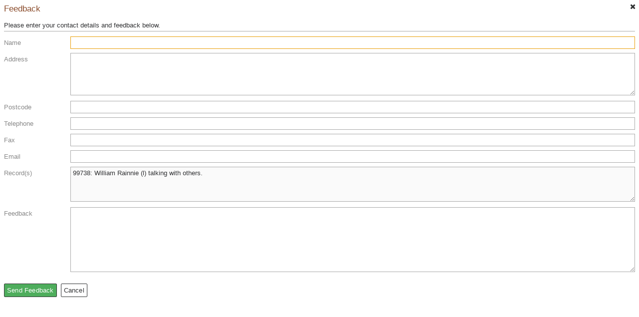

--- FILE ---
content_type: text/html; charset=utf-8
request_url: https://images.whoi.edu/item-feedback?t=item&edit&i=99738&modal=1
body_size: 3508
content:
<!DOCTYPE html PUBLIC "-//W3C//DTD XHTML 1.0 Strict//EN" "http://www.w3.org/TR/xhtml1/DTD/xhtml1-strict.dtd"><html xmlns="http://www.w3.org/1999/xhtml" xml:lang="en-GB" lang="en-GB"><head> <meta http-equiv="Content-Type" content="text/html; charset=utf-8"> <meta name="viewport" content="width=1024"> <base href="https://images.whoi.edu/">  <meta name="ROBOTS" content="NOINDEX, NOFOLLOW">  <title>Feedback - WHOI ImageSource</title>  <link rel="shortcut icon" href="api/v2/site/files/images/site-icon-32px.png?dg=db28f1128549eca1c299e889dd681bef94a87454" type="image/png"> <link rel="icon" sizes="32x32" href="api/v2/site/files/images/site-icon-32px.png?dg=db28f1128549eca1c299e889dd681bef94a87454" type="image/png"> <link rel="icon" sizes="64x64" href="api/v2/site/files/images/site-icon-64px.png?dg=2eca9a3ebd97178d9c3b42065d82fc7501931cdd" type="image/png">  <link   href="https://images.whoi.edu/item-feedback?t=item&edit=&i=99738&modal=1"     rel="canonical"     >  <link rel="stylesheet" href="web/content/ItemFeedbackPage/ItemFeedbackPage.css?dg=93,1413894227000" type="text/css" media="all" /><link rel="stylesheet" href="web/components/EditBoxField/EditBoxField.css?dg=4777,1616519051000" type="text/css" media="all" /><link rel="stylesheet" href="web/components/ActionGroup/ActionGroup.css?dg=10276,1604594911000" type="text/css" media="all" /><link rel="stylesheet" href="sites/template/css/normalize.css?dg=1910,1454588178000" type="text/css" media="all" /><link rel="stylesheet" href="sites/template/css/index.css?dg=68100,1713866896000" type="text/css" media="all" /><link rel="stylesheet" href="sites/whoi/css/site.css?dg=776,1605197009000" type="text/css" media="all" /><link rel="stylesheet" href="sites/template/css/themes/Default.css?dg=2141,1615310481000" type="text/css" media="all" /> <link rel="preload" as="script" href="ext/prototype/protoaculous.min.js?dg=169342,1712764232000" /><link rel="preload" as="script" href="ext/xajax/xajax_js/xajax_core.js?dg=40234,1278164866000" /><link rel="preload" as="script" href="ext/spin/spin.min.js?dg=4143,1409756310000" /><link rel="preload" as="script" href="ext/rxjs/rxjs.umd.js?dg=124841,1552394754000" /><link rel="preload" as="script" href="web/components/Abstract/Locale.js?dg=1042,1608297331000" /><link rel="preload" as="script" href="web/components/Abstract/Events.js?dg=743,1526488106000" /><link rel="preload" as="script" href="web/components/Abstract/Selections.js?dg=4716,1565618600000" /><link rel="preload" as="script" href="web/components/Abstract/Component.js?dg=41081,1714541278000" /><link rel="preload" as="script" href="web/actions/Abstract/Action.js?dg=2396,1607931132000" /><link rel="preload" as="script" href="web/content/Abstract/BasePage.js?dg=803,1542362959000" /><link rel="preload" as="script" href="web/content/Abstract/DataEditPage.js?dg=18547,1598270252000" /><link rel="preload" as="script" href="web/content/ItemFeedbackPage/ItemFeedbackPage.js?dg=281,1598270252000" /><link rel="preload" as="script" href="web/components/EditBox/EditBox.js?dg=788,1542362959000" /><link rel="preload" as="script" href="web/components/EditBoxField/EditBoxField.js?dg=19612,1617106910000" /><link rel="preload" as="script" href="web/components/ActionGroup/ActionGroup.js?dg=7914,1582104015000" /><link rel="preload" as="script" href="index.js?dg=2013,1689864791000" /><link rel="preload" as="script" href="web/actions/JavascriptAction/JavascriptAction.js?dg=523,1582104015000" /><script type="text/javascript">(function() { var d=document, g=d.createElement('script'), s=d.getElementsByTagName('script')[0];g.type='text/javascript'; g.async=true; g.defer=true; g.src='ext/headjs/head.load.js'; var loaded = false; g.onload = g.onreadystatechange = function() { if (!loaded && (!this.readyState || this.readyState === "loaded" || this.readyState === "complete")) { loaded = true; head.load(["ext\/prototype\/protoaculous.min.js?dg=169342,1712764232000","ext\/xajax\/xajax_js\/xajax_core.js?dg=40234,1278164866000","ext\/spin\/spin.min.js?dg=4143,1409756310000","ext\/rxjs\/rxjs.umd.js?dg=124841,1552394754000","web\/components\/Abstract\/Locale.js?dg=1042,1608297331000","web\/components\/Abstract\/Events.js?dg=743,1526488106000","web\/components\/Abstract\/Selections.js?dg=4716,1565618600000","web\/components\/Abstract\/Component.js?dg=41081,1714541278000","web\/actions\/Abstract\/Action.js?dg=2396,1607931132000","web\/content\/Abstract\/BasePage.js?dg=803,1542362959000","web\/content\/Abstract\/DataEditPage.js?dg=18547,1598270252000","web\/content\/ItemFeedbackPage\/ItemFeedbackPage.js?dg=281,1598270252000","web\/components\/EditBox\/EditBox.js?dg=788,1542362959000","web\/components\/EditBoxField\/EditBoxField.js?dg=19612,1617106910000","web\/components\/ActionGroup\/ActionGroup.js?dg=7914,1582104015000","index.js?dg=2013,1689864791000","web\/actions\/JavascriptAction\/JavascriptAction.js?dg=523,1582104015000"], function() { var hideBody = function() { document.body.style.display = "none"; }; if (document.readyState === "interactive") { hideBody(); } else { head.ready(document, hideBody); } var IndexPage1 = new IndexPage("IndexPage1", null, 1, "whoi", "ItemFeedback", false, 2, 2);
window.IndexPage1 = IndexPage1;
Component.root = IndexPage1; new ItemFeedbackPage("ItemFeedbackPage1", Component.fromPath("component://"), 1).addSelf();
new EditBox("FeedbackDetails", Component.fromPath("component://Content"), 1, false, true).addSelf();
new EditBoxField("Name", Component.fromPath("component://Content/FeedbackDetails"), 1, {"type":"text","showEmpty":true,"readOnly":null,"editOnly":null,"visible":true}).addSelf();
new EditBoxField("Address", Component.fromPath("component://Content/FeedbackDetails"), 1, {"type":"textarea","showEmpty":true,"readOnly":null,"editOnly":null,"visible":true,"convertLineBreaks":true}).addSelf();
new EditBoxField("Postcode", Component.fromPath("component://Content/FeedbackDetails"), 1, {"type":"text","showEmpty":true,"readOnly":null,"editOnly":null,"visible":true}).addSelf();
new EditBoxField("Telephone", Component.fromPath("component://Content/FeedbackDetails"), 1, {"type":"text","showEmpty":true,"readOnly":null,"editOnly":null,"visible":true}).addSelf();
new EditBoxField("Fax", Component.fromPath("component://Content/FeedbackDetails"), 1, {"type":"text","showEmpty":true,"readOnly":null,"editOnly":null,"visible":true}).addSelf();
new EditBoxField("Email", Component.fromPath("component://Content/FeedbackDetails"), 1, {"type":"text","showEmpty":true,"readOnly":null,"editOnly":null,"visible":true}).addSelf();
new EditBoxField("ItemRefs", Component.fromPath("component://Content/FeedbackDetails"), 1, {"type":"textarea","showEmpty":true,"readOnly":null,"editOnly":null,"visible":true,"convertLineBreaks":true}).addSelf();
new EditBoxField("Enquiry", Component.fromPath("component://Content/FeedbackDetails"), 1, {"type":"textarea","showEmpty":true,"readOnly":null,"editOnly":null,"visible":true,"convertLineBreaks":true}).addSelf();
new ActionGroup("PageActions", Component.fromPath("component://Content"), 1).addSelf();
new ActionGroup("TitleActions", Component.fromPath("component://Content"), 1).addSelf();
 Component.actions = { "SavePage" : new JavascriptAction("SavePage", ["component:\/\/Content\/PageActions"], {"currentPageModes":["add","edit"],"js":"this.save();"}), "CancelPage" : new JavascriptAction("CancelPage", ["component:\/\/Content\/PageActions"], {"currentPageModes":["add","edit"],"js":"this.cancel();"}), "CancelPageTitlebar" : new JavascriptAction("CancelPageTitlebar", ["component:\/\/Content\/TitleActions"], {"currentPageModes":["add","edit"],"js":"this.cancel();"}) }; Component.fromPath("component://Content/FeedbackDetails").addListener(Component.fromPath("component://Content"));
Component.fromPath("component://Content/PageActions").addListener(Component.fromPath("component://Content"));
Component.fromPath("component://Content/TitleActions").addListener(Component.fromPath("component://Content"));
 var setupDOM = function() { IndexPage1.onDOMLoadedAndChildren(); };  var domLoaded = function() { Locale.init("en-GB", {"components":["MM","dd","yyyy"],"separator":"\/"}, null, setupDOM); };
if (document.readyState === "interactive") { domLoaded(); } else { head.ready(document, domLoaded); } }); }; };s.parentNode.insertBefore(g,s); })();</script> 
<script type="text/javascript" defer >
/* <![CDATA[ */
try { if (undefined == xajax.config) xajax.config = {}; } catch (e) { xajax = {}; xajax.config = {}; };
xajax.config.requestURI = "https://images.whoi.edu/item-feedback?t=item&edit=&i=99738&modal=1";
xajax.config.statusMessages = false;
xajax.config.waitCursor = true;
xajax.config.version = "xajax 0.5 rc2";
xajax.config.legacy = false;
xajax.config.defaultMode = "asynchronous";
xajax.config.defaultMethod = "POST";
/* ]]> */
</script>
 </head> <body class="editing OS_Unknown App_Unknown Engine_Unknown Site_whoi Layout_Modal Page_ItemFeedback Role_everyone Role_anonymous UIMode_Modal SiteState_live Icons_FontAwesome Icons Tooltips" style=""> <div id="wrap" class="wrapper"> <div id="main"> <div id="page"> <main id="content">   <div class="title"> <h1>Feedback</h1> <div class="component actionGroup noTextSelect titleBar iconsOnly enabled" id="ItemFeedbackPage1:TitleActions" style="" data-enabled-count="1">  <div class="actions collapsibleContent"> <button type="button" class="action  enabled last" data-action="CancelPageTitlebar" aria-label="Cancel" data-icon="close" data-key="Esc"><span class="icon close"></span><span class="label">Cancel</span></button> </div> </div>  </div>    <form id="ItemFeedbackPage1" class="dataEditPage ItemFeedbackPage editing itemFeedbackPage PageMode_edit" style=""  >  <div class="component editBox editing" id="ItemFeedbackPage1:FeedbackDetails" style="" >   <div class="componentTitle toggleCollapsible"> <span>Please enter your contact details and feedback below.</span>  </div>  <div class="editBoxContent collapsibleContent"> <div class="editBoxField editing empty" id="FeedbackDetailsName" style="" data-name="Name" data-type="text">  <label for="FeedbackDetails:Name" class="editBoxFieldLabel" >Name</label>  <div class="editBoxFieldValue" id="FeedbackDetailsNameValue"> <div class="editBoxFieldValueContent"> <span id="FeedbackDetails:Name:Edit" style="display: inline; "><input  type="text" id="FeedbackDetails:Name" name="FeedbackDetails:Name" autocomplete="off" style="" value="" /></span><div class="editBoxFieldText" id="FeedbackDetails:Name:Text" style="display: none;""><span class="value">&nbsp;</span></div>   </div> </div> <div class="clear"></div> </div> <div class="editBoxField editing empty" id="FeedbackDetailsAddress" style="" data-name="Address" data-type="textarea">  <label for="FeedbackDetails:Address" class="editBoxFieldLabel" >Address</label>  <div class="editBoxFieldValue" id="FeedbackDetailsAddressValue"> <div class="editBoxFieldValueContent"> <span id="FeedbackDetails:Address:Edit" style="display: inline; "><textarea  id="FeedbackDetails:Address" name="FeedbackDetails:Address" autocomplete="off" style="" rows="5"></textarea></span><div class="editBoxFieldText" id="FeedbackDetails:Address:Text" style="display: none;""><span class="value">&nbsp;</span></div>   </div> </div> <div class="clear"></div> </div> <div class="editBoxField editing empty" id="FeedbackDetailsPostcode" style="" data-name="Postcode" data-type="text">  <label for="FeedbackDetails:Postcode" class="editBoxFieldLabel" >Postcode</label>  <div class="editBoxFieldValue" id="FeedbackDetailsPostcodeValue"> <div class="editBoxFieldValueContent"> <span id="FeedbackDetails:Postcode:Edit" style="display: inline; "><input  type="text" id="FeedbackDetails:Postcode" name="FeedbackDetails:Postcode" autocomplete="off" style="" value="" /></span><div class="editBoxFieldText" id="FeedbackDetails:Postcode:Text" style="display: none;""><span class="value">&nbsp;</span></div>   </div> </div> <div class="clear"></div> </div> <div class="editBoxField editing empty" id="FeedbackDetailsTelephone" style="" data-name="Telephone" data-type="text">  <label for="FeedbackDetails:Telephone" class="editBoxFieldLabel" >Telephone</label>  <div class="editBoxFieldValue" id="FeedbackDetailsTelephoneValue"> <div class="editBoxFieldValueContent"> <span id="FeedbackDetails:Telephone:Edit" style="display: inline; "><input  type="text" id="FeedbackDetails:Telephone" name="FeedbackDetails:Telephone" autocomplete="off" style="" value="" /></span><div class="editBoxFieldText" id="FeedbackDetails:Telephone:Text" style="display: none;""><span class="value">&nbsp;</span></div>   </div> </div> <div class="clear"></div> </div> <div class="editBoxField editing empty" id="FeedbackDetailsFax" style="" data-name="Fax" data-type="text">  <label for="FeedbackDetails:Fax" class="editBoxFieldLabel" >Fax</label>  <div class="editBoxFieldValue" id="FeedbackDetailsFaxValue"> <div class="editBoxFieldValueContent"> <span id="FeedbackDetails:Fax:Edit" style="display: inline; "><input  type="text" id="FeedbackDetails:Fax" name="FeedbackDetails:Fax" autocomplete="off" style="" value="" /></span><div class="editBoxFieldText" id="FeedbackDetails:Fax:Text" style="display: none;""><span class="value">&nbsp;</span></div>   </div> </div> <div class="clear"></div> </div> <div class="editBoxField editing empty" id="FeedbackDetailsEmail" style="" data-name="Email" data-type="text">  <label for="FeedbackDetails:Email" class="editBoxFieldLabel" >Email</label>  <div class="editBoxFieldValue" id="FeedbackDetailsEmailValue"> <div class="editBoxFieldValueContent"> <span id="FeedbackDetails:Email:Edit" style="display: inline; "><input  type="text" id="FeedbackDetails:Email" name="FeedbackDetails:Email" autocomplete="off" style="" value="" /></span><div class="editBoxFieldText" id="FeedbackDetails:Email:Text" style="display: none;""><span class="value">&nbsp;</span></div>   </div> </div> <div class="clear"></div> </div> <div class="editBoxField editing" id="FeedbackDetailsItemRefs" style="" data-name="ItemRefs" data-type="textarea">  <label for="FeedbackDetails:ItemRefs" class="editBoxFieldLabel" >Record(s)</label>  <div class="editBoxFieldValue" id="FeedbackDetailsItemRefsValue"> <div class="editBoxFieldValueContent"> <span id="FeedbackDetails:ItemRefs:Edit" style="display: inline; "><textarea  id="FeedbackDetails:ItemRefs" name="FeedbackDetails:ItemRefs" autocomplete="off" style="" rows="4">99738: William Rainnie (l) talking with others.</textarea></span><div class="editBoxFieldText" id="FeedbackDetails:ItemRefs:Text" style="display: none;""><span class="value">99738: William Rainnie (l) talking with others.</span></div>   </div> </div> <div class="clear"></div> </div> <div class="editBoxField editing empty" id="FeedbackDetailsEnquiry" style="" data-name="Enquiry" data-type="textarea">  <label for="FeedbackDetails:Enquiry" class="editBoxFieldLabel" >Feedback</label>  <div class="editBoxFieldValue" id="FeedbackDetailsEnquiryValue"> <div class="editBoxFieldValueContent"> <span id="FeedbackDetails:Enquiry:Edit" style="display: inline; "><textarea  id="FeedbackDetails:Enquiry" name="FeedbackDetails:Enquiry" autocomplete="off" style="" rows="8"></textarea></span><div class="editBoxFieldText" id="FeedbackDetails:Enquiry:Text" style="display: none;""><span class="value">&nbsp;</span></div>   </div> </div> <div class="clear"></div> </div>  </div>  </div> <div class="component actionGroup noTextSelect buttons tooltipDisabled enabled" id="ItemFeedbackPage1:PageActions" style="" data-enabled-count="2">  <div class="actions collapsibleContent"> <button type="button" class="action  enabled" data-action="SavePage" aria-label="Send feedback" data-key="Return"><span class="label">Send feedback</span></button><button type="button" class="action  enabled last" data-action="CancelPage" aria-label="Cancel" data-key="Esc"><span class="label">Cancel</span></button> </div> </div>   </form>  </main> </div> </div> </div> </body> </html><!-- Copyright iBase Media Services -->
<!-- Render time: 24.942874908447266ms -->


--- FILE ---
content_type: text/css; charset=utf-8
request_url: https://images.whoi.edu/web/content/ItemFeedbackPage/ItemFeedbackPage.css?dg=93,1413894227000
body_size: 122
content:
.itemFeedbackPage.editing .confirmation,.itemFeedbackPage.viewing .enterDetails{display:none}

--- FILE ---
content_type: application/javascript
request_url: https://images.whoi.edu/web/components/Abstract/Locale.js?dg=1042,1608297331000
body_size: 572
content:
var Locale=function(){try{var t=window.parent;if(t!==window&&void 0!==t.Locale)return t.Locale}catch(t){}function n(){this.language=null,this.country=null,this.dateFormat=null,this.strings=null}return(n.prototype.constructor=n).prototype.init=function(t,n,e,r){function o(){"function"==typeof r&&r()}var i=t.split("-");this.language=i[0],1<i&&(this.country=i[1]),this.dateFormat=n;e?(i=rxjs.operators,rxjs.ajax.ajax("api/v2/locales/"+encodeURIComponent(t)+"/strings?dg="+encodeURIComponent(e)).pipe(i.map(function(t){return t.response}),i.tap(void 0,function(t){console.error("Locale API called failed",t)})).subscribe(function(t){this.strings=t?t.strings:null,o()}.bind(this),o,null)):o()},n.prototype.formatDate=function(e){var t=this.dateFormat,r=t.separator;return t.components.reduce(function(t,n){switch(t.length&&(t+=r),n){case"dd":t+=e.getDate();break;case"MM":t+=e.getMonth()+1;break;case"yyyy":t+=e.getFullYear()}return t},"")},n.prototype.getString=function(t){if(!this.strings)return t;var n=this.strings[t];return n||t},new n}();

--- FILE ---
content_type: application/javascript
request_url: https://images.whoi.edu/web/components/EditBoxField/EditBoxField.js?dg=19612,1617106910000
body_size: 6142
content:
var EditBoxField=Class.create(Component,{_setOptions:function(t){t&&(this.type=t.type,this.currencyCode=t.currencyCode,this.showEmpty=t.showEmpty,this.readOnly=t.readOnly,this.editOnly=t.editOnly,this.visible=t.visible,this.convertLineBreaks=t.convertLineBreaks,this.optionsOther=t.optionsOther,this.editOnClick=t.editOnClick,this.maxLenPrompt=t.maxLenPrompt,this.minRelDate=t.minRelDate,this.maxRelDate=t.maxRelDate,this.format=t.format,this.copyToClipboard=t.copyToClipboard,this.htmlEditorPlacementSnippet=t.htmlEditorPlacementSnippet)},_removeEditOnClickOptions:function(){var t=this.getRootElement().querySelector(".editOnClickOptions");t&&t.remove()},_addEditOnClickOptions:function(){var t=this.getRootElement(),n=new Element("div",{class:"editOnClickOptions"}),t=(t.appendChild(n),new Element("a",{class:"editOnCancel",title:"Cancel"})),t=(t.observe("click",this.onEditOnClickCancel.bindAsEventListener(this)),n.appendChild(t),new Element("a",{class:"editOnUpdate",title:"Update"}));t.observe("click",this.onEditOnClickOk.bindAsEventListener(this)),n.appendChild(t),window.setTimeout(function(){var t=Component.getConstrainingParent(n),e=n.getBoundingClientRect(),i=t.getBoundingClientRect(),e=e.bottom-i.bottom;0<e&&(t.style.paddingBottom=Component.getStyleDim(t.style.paddingBottom)+e+"px")},1)},_newDatePicker:function(t){var e=Locale.dateFormat,i=e.components,n=Locale.language;return new DatePicker({relative:t,language:n.language,dateFormat:[[i[0].toLowerCase(),i[1].toLowerCase(),i[2].toLowerCase()],e.separator]})},_initDatePicker:function(){var t,e;this._datePicker||(e=(t=Locale.dateFormat).components,this._datePicker=new Pikaday({field:document.getElementById(this.input),format:e.join(t.separator).toUpperCase(),keyboardInput:!1}),this.minRelDate&&(this._datePicker.setMinDate(moment().add(this.minRelDate,"days").toDate()),0<this.minRelDate&&(this._datePicker.gotoDate(moment().add(this.minRelDate,"days").toDate()),this._datePicker.adjustPosition())),this.maxRelDate&&(this._datePicker.setMaxDate(moment().add(this.maxRelDate,"days").toDate()),this.maxRelDate<0&&(moment().add(this.maxRelDate,"days").toDate(),this._datePicker.gotoDate(moment().add(this.maxRelDate,"days").toDate()),this._datePicker.adjustPosition())))},_getList:function(t){if(!t)return null;t=t.select(".editBoxFieldList");return 0===t.length?null:t[0]},_nl2br:function(t){return t.replace(/\r\n|\r|\n/gi,"<br/>")},_setText:function(t){var e,i,n,s=$(this.text).querySelector(".value");null==t&&(t=""),"picklist-sv"===this.type||"picklist-mv"===this.type?(e=this._getList(s))&&(e.update(),(t="string"==typeof t?0===t.strip().length?[]:[t]:t).each(function(t){t=new Element("li").update(Component.escapeHTML(t));e.appendChild(t)})):("select"===this.type?(i=t+"",n=this.optionsOther?$(this.input+":Select"):$(this.input),(n=Array.from(n.options).find(function(t){t=t.value;return"null"===t?""===i:t===i}))&&(i=n.text)):"currency"===this.type?(n=this.currencyCode,i=n?Currency.format(n,t,this.format):t):"password"===this.type?i="******":(i=t.stripScripts().strip(),this.convertLineBreaks&&(i=this._nl2br(i))),""!==i&&"null"!==i||(i="&nbsp;"),s.update(i))},_getFocusable:function(){return"select"===this.type&&this.optionsOther?[$(this.input+":Other"),$(this.input+":Select")]:"picklist-mv"===this.type?(t=$(this.owner.name+":"+this.name+":SelectButton"))?t.select("a"):[]:[$(this.input)];var t},_setupFocusEvents:function(){var n,t,s=$(this.container);!s||(n=this._getFocusable()).any(function(t){return!t})||(s.stopObserving("mousedown"),s.stopObserving("keydown"),s.stopObserving("keyup"),n.each(function(t){t.stopObserving("focus"),t.stopObserving("blur")}),this.editMode&&(s.addEventListener("keyup",function(t){t.getModifierState&&t.getModifierState("CapsLock")?s.addClassName("capsLock"):s.removeClassName("capsLock")},!0),s.addEventListener("keydown",function(t){t.getModifierState&&t.getModifierState("CapsLock")?s.addClassName("capsLock"):s.removeClassName("capsLock")},!0),s.observe("mousedown",function(t){t.getModifierState&&t.getModifierState("CapsLock")&&s.addClassName("capsLock");var e,i=t.findElement();n.find(function(t){return t===i||i.descendantOf&&i.descendantOf(t)})||(e=n.find(function(t){for(;t!==s;){if("none"===Component.getComputedStyle(t).display)return!1;t=t.parentNode}return!0}))&&(t.preventDefault(),t.stopPropagation(),e.focus())}),n.each(function(t){t.observe("focus",function(t){s.addClassName("focused")}),t.observe("blur",function(){s.removeClassName("focused"),s.removeClassName("capsLock"),this.editOnClick&&this.editMode&&this._saveEditOnClick()}.bind(this))},this),t=$(this.input),"date"===this.type&&"text"===t.type&&this._initDatePicker()))},_toggleMode:function(t,e,i){i?(e.hide(),t.show()):(t.hide(),e.show())},_setupVisibility:function(){var t=$(this.container);t&&(this.visible?this.readOnly?this.editMode?this.getHideReadOnlyFieldsWhenEditing()&&t.hide():this.showEmpty||this.hasText()?t.show():t.hide():this.editOnly?this.editMode?t.show():t.hide():this.editMode||!this.editMode&&(this.showEmpty||this.hasText())?t.show():t.hide():t.hide())},_setupDOM:function($super){$super(),$(this.edit)&&(this._value=this.getValue(),$super=this.type,t=this.input,(e=$(t))&&("select"===$super&&this.optionsOther?(n=this._optionsOtherChanged.bind(this,t),$(t+":Select").observe("change",n),$(t+":Other").observe("change",n)):(t=document.body,"checkbox"===$super||"date"===$super||"select"===$super?(n=function(){this.onChange()}.bind(this),"checkbox"===$super&&t.hasClassName("App_IE")?e.observe("click",n):e.observe("change",n)):t.hasClassName("App_IE8")?e.observe("keyup",this.onKeyUp.bindAsEventListener(this)):e.observe("input",this.onInput.bindAsEventListener(this)),i=parseInt(e.getAttribute("maxlength"),10),(t.hasClassName("App_IE6")||t.hasClassName("App_IE7")||t.hasClassName("App_IE8")||t.hasClassName("App_IE9"))&&("textarea"===$super&&i&&e.observe("keypress",function(t){return!(!t.ctrlKey&&!t.metaKey&&t.charCode&&e.getValue().length===i)||(t.preventDefault(),!1)}),(n=e.getAttribute("placeholder"))&&((s=$(this.owner.name+this.name+"Value")).style.position="relative",o=e.getLayout(),r=e.positionedOffset(),(a=new Element("div",{class:"placeholder"})).setStyle({position:"absolute",left:r[0]+o.get("margin-left")+o.get("border-left")+o.get("padding-left")+"px",top:r[1]+o.get("margin-top")+o.get("border-top")+o.get("padding-top")+"px",width:o.get("width"),height:o.get("height"),fontFamily:e.currentStyle.fontFamily,fontSize:e.currentStyle.fontSize,"line-height":e.currentStyle.lineHeight,overflow:"hidden"}),a.update(n),(t.hasClassName("App_IE6")||t.hasClassName("App_IE7")||t.hasClassName("App_IE8"))&&a.observe("click",function(t){t.preventDefault(),t.stopPropagation(),document.documentElement.focus(),e.focus()}),0===e.getValue().length?a.show():a.hide(),s.appendChild(a),e.attachEvent("onpropertychange",function(){"value"===window.event.propertyName&&(0===e.getValue().length?a.show():a.hide())}),e.attachEvent("onchange",function(){0===e.getValue().length?a.show():a.hide()}),e.attachEvent("onkeyup",function(){0===e.getValue().length&&a.show()}))),this.maxLenPrompt&&this._setupMaxLenCounter(),"textarea"===$super&&"true"===e.getAttribute("data-html-editor")&&(this._htmlEditorEnabled=!0,this.editMode&&!this.readOnly&&this._initHTMLEditor())),this.editOnClick&&this.setEditOnClick(!0)),this._setupFocusEvents());var e,t,i,n,s,o,a,r,l=$(this.text);l&&(r=l.querySelector("button.copy"))&&r.addEventListener("click",function(t){t.preventDefault();var e=l.querySelector(".value");Component.copyTextToClipboard(this.getValue(),function(){Component.toast("“"+e.innerHTML+"” copied",{id:"clipboard",type:"info"})})}.bind(this))},_refresh:function(t,e){var i=this.getRootElement();i&&(null!=t&&(i.outerHTML=t),this._setOptions(e),this._setupDOM(),this._setupVisibility())},_initHTMLEditor:function(){head.load("ext/tiny_mce/5.1.2/tinymce.min.js",function(){var t=document.getElementById(this.input),i=document.getElementById(this.container).classList,s=document.body,o=document.createElement("div"),e=this.htmlEditorPlacementSnippet,a=(e&&(o.innerHTML=e,o=o.firstElementChild),s.appendChild(o),{fontFamily:"font-family",fontSize:"font-size",fontWeight:"font-weight",fontStyle:"font-style",color:"color",margin:"margin",padding:"padding",borderLeft:"border-left",borderRight:"border-right",borderTop:"border-top",borderBottom:"border-bottom",listStyleType:"list-style-type",listStylePosition:"list-style-position"}),e=["body","div","span","h1","h2","h3","h4","h5","p","a","ul","ol","ul > li","ol > li","blockquote","pre","code"].map(function(t){var e="body"===t?s:t.split(" ").reduce(function(t,e){if(">"===e)return t;e=document.createElement(e);return t.appendChild(e),e},o),i=Component.getComputedStyle(e),n=t+" { "+Object.keys(a).map(function(t){var e=i[t];return null===e||""===e?null:a[t]+": "+e+";"}).filter(function(t){return null!==t}).join(" ")+" }";if("body"!==t){for(;e.parentNode!==o;)e=e.parentNode;o.removeChild(e)}return n}).join("\n");s.removeChild(o);try{tinymce.PluginManager.add("ibase",function(f,t){return f.ui.registry.addButton("sitefile",{tooltip:"Insert file/asset",icon:"browse",onAction:function(){var t,e,i=Component.root.siteName,c=i+"/InsertMedia/Kind",u=i+"/InsertMedia/Path",p=i+"/InsertMedia/Search",m=window.localStorage;"itemAsset"===m.getItem(c)?(t="select-item-asset",(i=m.getItem(p))&&(t+=-1===(e=i.lastIndexOf("/"))?"?key="+encodeURIComponent(i):"?key="+encodeURIComponent(i.substring(0,e))+"&pg="+i.substring(e+1))):(t="manage-site-files?select=streamable",(i=m.getItem(u))&&(t+="&path="+encodeURIComponent(i)));Component.openModalWithOptions({uri:t,windowName:"SiteFiles",width:1024},function(t){var h,e;t&&(h=!(e=window.CookieSettings)||e.functionalAllowed,(Array.isArray(t)?t:[t]).forEach(function(t,e){var i;switch(h&&0===e&&m.setItem(c,t.kind),t.kind){case"siteFile":var n=t.src,s=t.mimeType,o=t.path,a=o.lastIndexOf("/"),r=Math.min(o.length,o.lastIndexOf(".")),l=o.substring(0,a),d=o.substring(a+1,r).replace(/[-_]+/g," ");h&&0===e&&(t.favourite?m.removeItem(u):m.setItem(u,l),m.removeItem(p));break;case"itemAsset":n=t.asset.src,s=t.asset.mimeType,d=t.item.title,h&&0===e&&(m.setItem(p,t.searchKey),m.removeItem(u))}s.startsWith("image/")?i='<img src="'+n+'" alt="'+d+'" />':s.startsWith("video/")?i='<video src="'+n+'" autoplay="autoplay" controls title="'+d+'" />':s.startsWith("audio/")&&(i='<audio src="'+n+'" controls title="'+d+'" />'),i&&f.insertContent(i)}))})}}),{getMetadata:function(){return{name:"iBase"}}}}),tinymce.init({target:t,menubar:!1,plugins:["autolink lists link table code paste image media fullscreen ibase"],toolbar:"fullscreen | undo redo | styleselect | bold italic underline strikethrough | bullist numlist | link | forecolor backcolor | table | image media sitefile | code",toolbar_drawer:"sliding",content_style:e,setup:function(e){this._htmlEditor=e;var t=function(t){try{e.save(),this.onChange(),t&&this.editOnClick&&this.editMode&&window.setTimeout(this._saveEditOnClick.bind(this),1)}catch(t){console&&console.error(t)}}.bind(this);e.on("init",function(){var t=this._htmlEditorInit;t&&(t.forEach(function(t){t(e)}),this._htmlEditorInit=null)}.bind(this)),e.on("change",function(){t(!1)}),e.on("focus",function(){i.add("focused")}),e.on("blur",function(){i.remove("focused"),t(!0)}),Component.root.uiMode===Component.UIMode_Modal&&e.on("FullscreenStateChanged",function(t){Component.modalSetFullPage(t.state)}.bind(this))}.bind(this)})}catch(t){console&&console.error(t)}}.bind(this))},_removeHTMLEditor:function(){var t=this._htmlEditor;if(t)try{t.remove()}catch(t){console&&console.error(t)}this._htmlEditor=null},_addHTMLEditorInit:function(t){null===this._htmlEditorInit?this._htmlEditorInit=[t]:this._htmlEditorInit.push(t)},_saveEditOnClick:function(){var t=this.getValue();t===this._value?this.setEditMode(!1,!1):this.sendEvent("save",t)},_setupMaxLenCounter:function(){var t,e,i,n=$(this.input);n&&t&&i&&(t=parseInt(n.getAttribute("maxlength"),10),i=$(this.name+":MaxLenCounter"),t&&i&&(e=$(this.input).value.length,i.innerHTML=t-e+" characters out of "+t+" left.",document.body.hasClassName("App_IE8")?n.observe("keyup",this._updateMaxLenCounter.bindAsEventListener(this)):n.observe("input",this._updateMaxLenCounter.bindAsEventListener(this)),(i=$(this.container).querySelector("label"))&&i.addClassName("editBoxFieldLabelAlignTop")))},_updateMaxLenCounter:function(){var t=$(this.input),e=$(this.name+":MaxLenCounter"),t=parseInt(t.getAttribute("maxlength"),10),i=$(this.input).value.length;e&&(e.innerHTML=t-i+" characters out of "+t+" left.")},_afterEditMode:function($super,t,e){$super(t,e),$(this.container)&&(this.readOnly||(t?(this._htmlEditorEnabled&&this._initHTMLEditor(),this.editOnClick&&this._addEditOnClickOptions()):(this._htmlEditorEnabled&&this._removeHTMLEditor(),this.editOnClick&&this._removeEditOnClickOptions(),this._datePicker&&this._datePicker.hide(),e?($super=this.getValue(),this._setText($super),this._value=$super,this.sendEvent("update",$super)):this.setValue(this._value)),this._toggleMode($(this.edit),$(this.text),t)),this._setupVisibility(),this._setupFocusEvents())},_optionsOtherChanged:function(t){var e,i,n=$(t),s=$(t+":Select"),t=$(t+":Other");s.selectedIndex===s.length-1?(t.show(),(i=(e=t.getValue()).strip())!==e&&t.setValue(i),n.setValue(""===i?"null":i)):(t.hide(),n.setValue(s.getValue()))},_setIdProps:function(){this.input=this.owner.name+":"+this.name,this.edit=this.owner.name+":"+this.name+":Edit",this.text=this.owner.name+":"+this.name+":Text",this.container=this.owner.name+this.name},_setVars:function(){this._value=null,this._htmlEditorEnabled=!1,this._htmlEditor=null,this._htmlEditorInit=null,this._datePicker=null,this._changed=!1,this._eocTextClickHander=null,this._eocInputKeyDownHandler=null},_setId:function(t){this._setIdProps(),t.id=this.container;var e=t.querySelector(".editBoxFieldValue"),e=(e&&(e.id=this.owner.name+this.name+"Value"),t.querySelector(".editBoxFieldValueContent > span")),e=(e&&(e.id=this.edit,(e=e.firstElementChild)&&(e.id=this.input)),t.querySelector(".editBoxFieldText"));e&&(e.id=this.text)},_cloneMapObjects:function($super,t){return this._setVars(),$super(t)},initialize:function($super,t,e,i,n){$super(t,e,i),this._setOptions(n),this._setIdProps(),this._setVars()},getClass:function(){return"EditBoxField"},clear:function(){var t;this.editMode&&!this.readOnly&&(t=$(this.input))&&(t.setValue(""),"select"===this.type?t.selectedIndex=0:"picklist-sv"!==this.type&&"picklist-mv"!==this.type||this._getList($(this.edit)).update())},getRootElement:function(t){var e=this.container;return t?t.querySelector("#"+CSS.escape(e)):document.getElementById(e)},getInputElement:function(){return document.getElementById(this.input)},hasText:function(){var t=$(this.text).querySelector(".value");switch(this.type){case"picklist-sv":case"picklist-mv":return 0<t.select(".editBoxFieldList li").length;default:var e=t.innerHTML;return"&nbsp;"!==e&&""!==e}},setFieldVisible:function(t){this.visible=t,this._setupVisibility()},setFieldReadOnly:function(t){var e;t&&this.editOnly||(this.editMode?(this.setEditMode(!1,!1),this.readOnly=t,this.setEditMode(!0,!1)):this.readOnly=t,(e=$(this.container))&&(t?e.addClassName("readonly"):e.removeClassName("readonly")))},setFieldDisabled:function(t){$(this.input).disabled=t},setFocus:function(t){if(this.getVisible()&&this.editMode&&!this.readOnly)try{if(this._htmlEditorEnabled){var e=this._htmlEditor;e&&e.initialized?e.focus():this._addHTMLEditorInit(function(t){t.focus()})}else{var i=$(this.input);if(i)return i.focus(),t&&i.select(),this}}catch(t){}return!1},getValue:function(){var t,e=$(this.input);if(e)switch(t=e.getValue(),this.type){case"picklist-mv":t=0===t.length?[]:t.substring(1,t.length-1).split('" | "');break;case"checkbox":t="on"===t?"Yes":"No";break;case"select":"null"===t&&(t=null)}else{var i=$(this.text).querySelector(".value");switch(this.type){case"picklist-sv":case"picklist-mv":var n=this._getList(i);n&&(t=n.select("li").collect(function(t){return t.innerHTML})),"picklist-sv"===this.type&&(t=0===t.length?"":t[0]);break;default:t=i.innerHTML}}return t},setValue:function(t,e){var i=$(this.input);if(this.readOnly||!i)this._setText(t);else{switch(this.type){case"picklist-sv":case"picklist-mv":"string"==typeof t&&(t=0===t.strip().length?[]:[t]);var n=this._getList($(this.edit));n.update(),t.each(function(t){t=new Element("li").update(t);n.appendChild(t)}),o=0===t.length?"":"picklist-sv"===this.type?t[0]:'"'+t.sort().join('" | "')+'"';break;case"checkbox":o=t&&"No"!==t?"on":null;break;case"currency":var s=this.currencyCode,o=s?Currency.strip(s,t):t;break;case"select":o=null===t?"null":t;break;default:o="string"==typeof t?t.strip():t}$(this.input).setValue(o),this.editMode||this._setText(t),this.onChange(e)}this._setupVisibility()},getReadOnly:function(){return this.readOnly},getChanged:function(){return this._changed},resetChanged:function(){this._changed=!1},revertChanges:function(t){this.setValue(this._value,t)},openSelectBox:function(t,e,i){Component.openModal("select-rows?cp="+encodeURIComponent(Component.toPath(this))+"&dg="+encodeURIComponent(t)+"&single="+encodeURIComponent(e?1:0)+"&alphaPager="+encodeURIComponent(i?1:0)+"&modal=1&WINID="+Component.getWindowID(),"SelectBox","width=500")},setSelection:function(t){var e=t;"picklist-sv"===this.type&&(e=0===t.length?"":t[0]),this.setValue(e)},getSelection:function(){var t=this.getValue();return t="picklist-sv"===this.type?""===t?[]:[t]:t},getHideReadOnlyFieldsWhenEditing:function(){return!(!this.owner||"EditBox"!==this.owner.getClass())&&this.owner.getHideReadOnlyFieldsWhenEditing()},setErrorText:function(t,e){var i=this.getRootElement(),n=i.querySelector(".editBoxFieldErrorText");t?(n||((n=document.createElement("div")).className="editBoxFieldErrorText",(e?i:i.querySelector(".editBoxFieldValueContent")).appendChild(n)),n.innerHTML=Component.escapeHTML(t)):n&&n.parentNode.removeChild(n)},getLabel:function(){var t=$(this.container);if(t){t=t.querySelector("label");if(t)return t.innerHTML}return null},setEditOnClick:function(t){var e=document.getElementById(this.text).querySelector(".value"),i=document.getElementById(this.input),n=this._eocTextClickHander,s=this._eocInputKeyDownHandler;t?(n||(n=this._eocTextClickHander=this.onEditOnClick.bind(this),e.addEventListener("click",n)),s||(s=this._eocInputKeyDownHandler=this.onEditOnClickKeyDown.bind(this),i.addEventListener("keydown",s))):(n&&(e.removeEventListener("click",n),this._eocTextClickHander=null),s&&(i.removeEventListener("keydown",s),this._eocInputKeyDownHandler=null));e=this.getRootElement().classList;t?e.add("editOnClick"):e.remove("editOnClick"),this.editOnClick=t},onDOMLoaded:function($super){$super(),this._setupDOM()},onKeyUp:function(t){switch(t.keyCode){case Event.KEY_LEFT:case Event.KEY_RIGHT:case Event.KEY_UP:case Event.KEY_DOWN:case Event.KEY_HOME:case Event.KEY_END:case Event.KEY_ESC:case Event.KEY_TAB:return;case Event.KEY_RETURN:if("textarea"!==this.type)return}this.onChange()},onInput:function(){this.onChange()},onChange:function(t){var e=this.getValue();this._changed=this._value!==e,t||this.sendEvent("change",e)},onEditOnClick:function(){this.editMode||(this.setEditMode(!0,!1),this.setFocus(!0))},onEditOnClickKeyDown:function(t){if(this.editMode)switch(t.keyCode){case Event.KEY_RETURN:this.onEditOnClickOk(t);break;case Event.KEY_ESC:this.onEditOnClickCancel(t)}},onEditOnClickCancel:function(t){t.preventDefault(),t.stopPropagation(),this.setEditMode(!1,!1)},onEditOnClickOk:function(t){t.preventDefault(),t.stopPropagation(),this._saveEditOnClick()}});

--- FILE ---
content_type: application/javascript
request_url: https://images.whoi.edu/web/content/ItemFeedbackPage/ItemFeedbackPage.js?dg=281,1598270252000
body_size: 249
content:
var ItemFeedbackPage=Class.create(DataEditPage,{_getBusyMessage:function(e){return e===DataEditPage.SAVE?{title:Locale.getString("Please wait"),message:Locale.getString("Sending")+"&hellip;"}:null},onDOMLoaded:function($super){$super(),$("FeedbackDetails:ItemRefs").disabled=!0}});